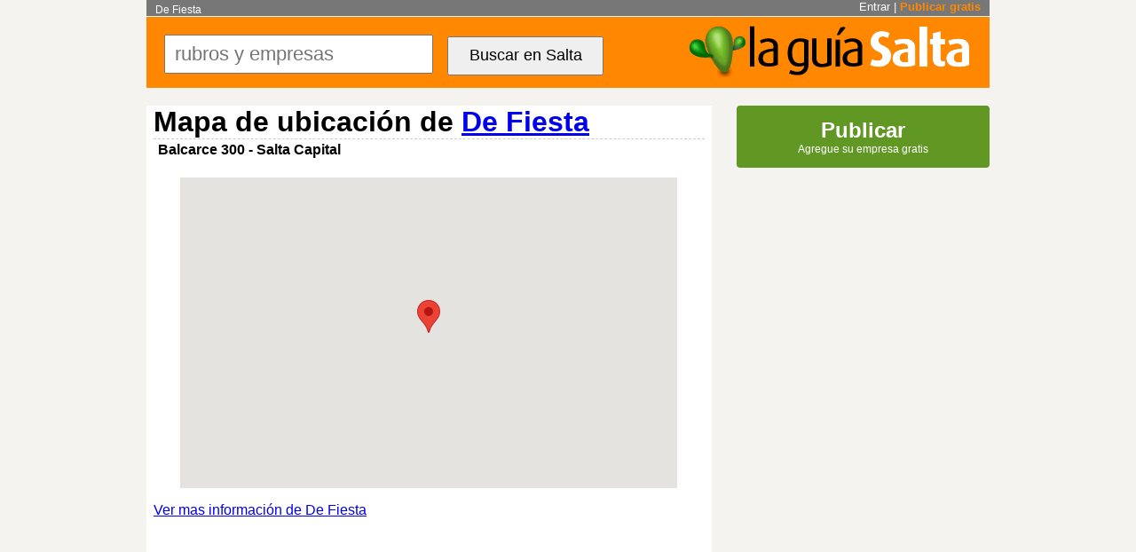

--- FILE ---
content_type: text/html; charset=UTF-8
request_url: https://laguiasalta.com.ar/ubicacion-de-de_fiesta.html
body_size: 1604
content:
<!doctype html>
<html>
<head>
<meta charset="utf-8">
<title>Como llegar a De Fiesta - Mapa de ubicaci�n</title>
<meta name="viewport" content="width=device-width,initial-scale=1,maximum-scale=2.0,user-scalable=no" />
<meta name="keywords" content="De Fiesta,ubicaci�n, mapa, destino, llegar">
<meta name="description" content="Ubicaci�n en el mapa de De Fiesta. Indicaciones para llegar a De Fiesta">
<META name="verify-v1" content="L+fkG8Gij/MSdGpVt8QnfuxcuC4bF799/L6LSF46kHY=" /> 
<meta http-equiv="Content-Type" content="text/html; charset=utf-8" />


<link href="guias.css" rel="stylesheet" type="text/css">
</head>
<body>
<div class="contenedor">
<div class="principal">

	    <div class="enc1"><h1>De Fiesta</h1>
    		<div class="actBar"><a href="entrar.php">Entrar</a> | <a href="alta-empresa1.php"><strong>Publicar gratis</strong></a></div>
		</div>
	    <div class="encBus">
          <a href="https://www.laguiasalta.com.ar" class="logo"><img src="g/laguiasalta.gif" width="320" height="60" alt="La Guía Salta"></a>
	       	<form name="form1" method="post" action="buscar.php"><input type="text" name="c" placeholder="rubros y empresas"><input type="submit" name="Submit2" value="Buscar en Salta" class="BTbuscar"></form>
        </div>
<div class="col1"><div class="unaEmp">
	<div class="col1TitEmp">
		<h2>Mapa de ubicación de <a href="de_fiesta.html" title"Información de De Fiesta">De Fiesta</a></h2>
		<p class="d">Balcarce 300 - Salta Capital</p>
	</div>

			<div class="mapa">
			<div nombre="contenedorMapaAltaEmpresa" id="contenedorMapaAltaEmpresa"></div>
			</div>
			<script type="text/javascript" src="https://maps.googleapis.com/maps/api/js?sensor=false&key=AIzaSyBL8sJDvQ80KP8EkVSbtdko9HgdX8PujPU"></script>
			<script src="js/gMaps.js"></script>
			<script>
			construirMapa('contenedorMapaAltaEmpresa','',-24.7862286469898,-65.4120897129178,'100%',350,false,false,16,10663);
		
			</script>
			<div class="unaEmpDes">
<p><a href="de_fiesta.html" title"Información de De Fiesta">Ver mas información de De Fiesta</a></p>
</div>
<br><br><div class="ADSrubro2">
<style>
.guiaSalta250 { width: 100%; height: 100%; }
@media(max-width: 768px) { .guia-arg-gen-adap-600 { display: none !important; } }
@media(min-width: 769px) { .guia-arg-gen-adap-600 { width: 100%; height: 280px; } }
</style>
<script async src="//pagead2.googlesyndication.com/pagead/js/adsbygoogle.js"></script>
<!-- guiasalta-mob -->
<ins class="adsbygoogle guiaSalta250"
     style="display:inline-block"
     data-ad-client="ca-pub-7770350336763305"
     data-ad-slot="4769757916"></ins>
<script>
(adsbygoogle = window.adsbygoogle || []).push({});
</script>
</div></div>
</div><div class="col2"><a href="alta-empresa1.php" class="botV "><strong>Publicar</strong>Agregue su empresa gratis</a><div class="ADScol2">
<script async src="//pagead2.googlesyndication.com/pagead/js/adsbygoogle.js"></script>
<!-- guiasalta -->
<ins class="adsbygoogle"
     style="display:block"
     data-ad-client="ca-pub-7770350336763305"
     data-ad-slot="1816291514"
     data-ad-format="auto"></ins>
<script>
(adsbygoogle = window.adsbygoogle || []).push({});
</script>

</div><div class="lis">
    <h3>Rubros relacionados</h3>
    <ul>
<li><a href="cotillon_articulos.html">Cotillón articulos</a></li><li><a href="jugueterias.html">Jugueterias</a></li><li><a href="servicios_de_lunch.html">Servicios de lunch</a></li><li><a href="pernil_de_cerdo_catering.html">Pernil de cerdo, catering</a></li></ul></div></div>
<div class="pie">
<div class="pieCont">

<div class="pieDest">- <a href="alta-empresa1.php" class="lkn">Publique su empresa</a> - <a href="privacidad.php" class="lkn">Privacidad</a> - <a href="legal.php" class="lkn">Condiciones / Aviso Legal</a> - <a href="contacto.php" class="lkn">Contactenos</a> - <strong>| <a href="entrar.php" class="lkn">Entrar</a> |</strong> -</div>

<a href="https://laguiasalta.com.ar" class="lkn">La Guía Salta</a> - <a href="hoteles_salta.html" class="lkn">Hoteles en Salta</a>   <br>
<a href="https://laguiachile.cl" class="lkn" target=_blank>Gu&iacute;a comercial de Chile</a> - <a href="https://www.miguiaargentina.com.ar" class="lkn" target=_blank>Gu&iacute;a Argentina</a> - <a href="https://guia-salta.miguiaargentina.com.ar" class="lkn" target=_blank>Guía Salta</a>

</div>
</div>


<script>
  (function(i,s,o,g,r,a,m){i['GoogleAnalyticsObject']=r;i[r]=i[r]||function(){
  (i[r].q=i[r].q||[]).push(arguments)},i[r].l=1*new Date();a=s.createElement(o),
  m=s.getElementsByTagName(o)[0];a.async=1;a.src=g;m.parentNode.insertBefore(a,m)
  })(window,document,'script','//www.google-analytics.com/analytics.js','ga');

  ga('create', 'UA-397529-2', 'auto');
  ga('send', 'pageview');

</script>

</div>
</div>

</body>
</html>


--- FILE ---
content_type: text/html; charset=utf-8
request_url: https://www.google.com/recaptcha/api2/aframe
body_size: 268
content:
<!DOCTYPE HTML><html><head><meta http-equiv="content-type" content="text/html; charset=UTF-8"></head><body><script nonce="k6B55sAJVPQdGbd7sIUWuw">/** Anti-fraud and anti-abuse applications only. See google.com/recaptcha */ try{var clients={'sodar':'https://pagead2.googlesyndication.com/pagead/sodar?'};window.addEventListener("message",function(a){try{if(a.source===window.parent){var b=JSON.parse(a.data);var c=clients[b['id']];if(c){var d=document.createElement('img');d.src=c+b['params']+'&rc='+(localStorage.getItem("rc::a")?sessionStorage.getItem("rc::b"):"");window.document.body.appendChild(d);sessionStorage.setItem("rc::e",parseInt(sessionStorage.getItem("rc::e")||0)+1);localStorage.setItem("rc::h",'1769136610239');}}}catch(b){}});window.parent.postMessage("_grecaptcha_ready", "*");}catch(b){}</script></body></html>

--- FILE ---
content_type: text/css
request_url: https://laguiasalta.com.ar/guias.css
body_size: 2855
content:
@charset "utf-8";
*, *:after, *:before { -webkit-box-sizing: border-box; -moz-box-sizing: border-box; box-sizing: border-box; }

body {
	font-family: Arial, Helvetica, sans-serif; font-size: 12px;
	margin: 0px;
	padding: 0px;
	min-width: 320px;
	background-color: #f4f3f0;
}
.contenedor {
	width: 100%;
}
.principal {
	width: 100%;
	max-width: 950px;
	margin: auto;
}
.colUni {
	width: 100%;
	margin: auto;
}
.titu {
	font-size: 32px;
	margin: 20px 0px 20px 0px;
	padding: 0px;
}
.center {
text-align: center !important;
}
.subtitu {
	font-size: 24px;
}
.titSub {
	margin: 20px 0px 20px 0px;
}
.titSub h3 {
	font-size: 32px;
	margin: 0px;
	padding: 0px;
}
.titSub p {
	font-size: 18px;
	margin: 0px;
	padding: 0px;
}
.Glh30 {
	line-height: 30px;
}

.Gfz {
	font-size: 16px;
}
.formularios {
	width: 100%;
	background-color: #fff;
	margin: 20px 0px 0px 0px;
	padding: 20px 10px 20px 10px;
}

.formularios h2 {
	font-size: 36px !important;
	text-align: center;
	margin: 0px;
	padding: 0px;
	font-weight: bold !important;
}

.formularios h3 {
	font-size: 28px;
	text-align: left;
}	
.formularios .txt {
	text-align: left;
	padding: 0px 0px 10px 0px;
	font-size: 16px;
}
.formularios .err {
	font-size: 18px;
	color: red;
}
.formLog {
	max-width: 480px !important;
}
.Gform {
	margin: 10px auto 30px auto;
	width: 90%;
	text-align: center;
}
.Gform p em {
	font-size: 22px;
	font-style: normal;
}

.Gform p {
	font-size: 14px;
	text-align: left;
}
.Gform label {
	float: left;
	width: 30%;
	text-align: right;
	padding: 0px 20px 0px 0px;
	font-weight: bold;
}

.Gform input, .Gform textarea {
	width: 60%;
	border: 2px #333 solid;
	border-radius: 5px;
	font-size: 18px;
}

.Gform textarea {
	font-size: 14px;
}

.Gform  input[type="submit"] {
	width: 80%;
	background-color: #f80;
	padding: 10px;
	margin: 0px auto 0px auto;
	text-align: center;
	border: 0px;
	border-radius: 4px;
	color: #000;
	text-decoration: none;
	font-size: 18px;
}

.Gform  input[type="submit"]:disabled  {
	background-color: #aaa;
}

.botV {
	display: block;
	width: 100%;
	border-radius: 4px;
	background-color: #609823;
	padding: 14px 10px 14px 10px;
	text-align: center;
	color: #FFF;
	text-decoration: none;
}

.botV50 {
	width: 50%;
	margin: 20px auto 0px auto;
}
.botV strong {
	display: block;
	font-size: 24px;
}
.botV:hover {
	background-color: #407820;
}

/************ home ******************/

.encHome {
	width: 100%;
	height: 110px;
	background: url(g/laguiasalta-home.gif) center no-repeat;
	background-position: center top;
	margin: 20px 0px 0px 0px;
}

.encHome h1 {
	background: none;
	padding: 90px 0px 0px 0px;
	font-size: 13px;
	color: #FFF;
	text-align: center;
	height: 110px;
	overflow: hidden;
}
.lisCol {
	clear: both;
	margin-bottom: 20px;
}
.lisCol ul {
	margin: 0px;
	padding: 0px;
	list-style-type: none;
	list-style-position: outside;
}


.lisCol li {
	float: left;
	background-color: #ddd;
	padding: 3px;
	min-height: 36px;
	
}
.nCol3 li {
	width: 30%;
	margin: 2px 1.5% 2px 1.5%;
}

.nCol2 li {
	width: 47%;
	margin: 2px 1.5% 2px 1.5%;
}

.nCol1 li {
	width: 100%;
	margin: 2px 0% 2px 0%;
	float: none !important;
}


.lisCol li:nth-child(2n+1) {
	background-color: #eee;
}

.nCol2 li:nth-child(2n+1) {
	background-color: #ddd;
}


.lisCol li strong {
	display: block;
	background-color: #777;
	float: left;
	width: 30px;
	height: 100%;
	line-height: 30px;
	text-align: center;
	margin: 0px 10px 0px 0px;
}
.lisCol li strong a {
	color: #FFF;
	text-decoration: none;
}

.lisCol li em {
	display: block;
	background-color: #fff;
	float: right;
	width: 40px;
	text-align: center;
	margin: 0px 0px 0px 0px;
	font-size: 12px;
}

/************ Encabezado ******************/
.enc1 {
	position: relative;
	background-color: #777;
	padding: 4px 0px 0px 0px;
}
h1 {
	color:#FFF;
	font-weight: normal;
	margin: 0px;
	width: 100%;
	padding: 0px 200px 0px 10px;
	font-size: 12px;
}

.actBar {
	position: absolute;
	top: 0px;
	right: 10px;
	font-size: 13px;
	color: #fff;
}

.actBar a {
	text-decoration: none;
	color: #fff;
}
.actBar a:hover {
	text-decoration: underline;
}
.actBar strong {
	color: #f80;
}
.encBus {
	height: 80px;
	margin: 1px 0px 0px 0px;
	background-color: #f80;
}
.encBus .logo {
	float: right;
	margin: 8px 20px;
}
.encBus input {
	font-size: 22px;
	height: 44px;
	width: 55%;
	margin: 0px;
	padding: 0px 0px 0px 10px;
}

.encBus form {
	width: calc(100% - 380px);
	height: 80px;
	margin: 0px;
	padding: 20px 0px 0px 20px;
	/*background-color: #0C3;*/
}

.encBusHome form {
	width: calc(80%);
	height: 80px;
	margin: 0px 10% 0px 10%;
	padding: 20px 0px 0px 20px;
	/*background-color: #0C3;*/
}


form .BTbuscar {
	font-size: 18px;
	width: 32%;
	margin-left: 3%;
	padding: 0px;
}

/************ Columna 1  ******************/

.col1 {
	width: 67%;
	/*background-color: #CC6;*/
	float: left;
	margin: 0px;
	padding: 0px;
}

/**** Listado de empresas */

.col1Tit, .col1TitEmp {
	margin: 20px 0px 20px 0px;
}
.col1 .col1Tit h2 {
	font-size: 14px;
	margin: 0px;
	padding: 0px;
	font-weight: normal;
}

.col1 .col1Tit p {
	font-size: 32px;
	margin: 0px;
	padding: 0px;
	font-weight: bold;
}
.col1 .emp {
	padding: 0px;
	margin: 0px 0px 20px 0px;
	font-size: 14px;
	position: relative;
}
.col1 .emp p {
	font-size: 15px;
}
.emp0 {
	border: 1px solid #ddd;
	background-color: #faf8f4;
}

.emp1 {
	border: 1px solid #ccc;
	background: #fff right url(g/fe1.gif) repeat-y;
}

.emp2 {
	border: 1px solid #FC0;
	background: #FFD right url(g/fe2.gif) repeat-y;
}

.emp0 .d {
	background-color: #faf8f4 !important;
}

.emp1 .d {
	background-color: #fff !important;
}

.emp2 .d {
	background-color: #ffd !important;
}

.emp0 .d a, .emp1 .d a, .emp2 .d a {
	font-size: 11px;
	margin: 0px 0px 0px 6px;
}
.col1 .emp .En {
	width: calc(100% - 180px);
	margin: 10px;
	float: left;
	/*min-height: 50px;*/
	font-size: 22px;
	font-weight: bold;
}

.col1 .emp  p {
	font-weight: normal;
}

.col1 .emp .En img {
	max-height: 100px;
	width: auto;
	float: left;
	margin: 0px 10px 0px 0px;
}

.col1 .emp .n {
	font-size: 22px;
	font-weight: bold;
	color: #000;
	padding: 0px 0px 0px 0px;
	display: block;
}
.col1 .d {
	width: 100%;
	margin: 0px;
	padding: 0px 0px 0px 5px;
	min-height: 23px;
	line-height: 23px;
	float: none;
	clear: both;
	border-top: 1px dashed #ccc;
}
.col1 .emp .Ed {
	float: left;
	width: 160px;
	padding: 5px 0px 5px 0px;

}

.tel, .web, .con, .inf, .cel {
	background: url(g/fei.gif) no-repeat;
	line-height: 20px;
	padding: 0px 5px 0px 25px;
	margin: 3px 0px 3px 5px;
	font-size: 12px;
}
.tel {
	font-size: 14px;
	font-weight: bold;
	background-position: 0px 0px;
}
.con {
	background-position: 0px -120px;
}
.web {
	background-position: 0px -60px;
}
.inf {
	background-position: 0px -180px;
}
.cel {
	font-size: 14px;
	font-weight: bold;
	background-position: 0px -240px;
}
.pag {
	width: 100%;
	font-size: 14px;
	margin: 20px 0px 20px 0px;
	text-align: center;
}
.pag .pagBot{ 
	width: 90%;
	min-width: 290px;
	margin: 10px auto 10px auto;
}

.pag .pagBot a {
	background-color: #f80;
	display: inline-block;
	width: 40%;
	min-width: 100px;
	padding: 10px;
	margin: 0px 4% 0px 4%;
	text-align: center;
	border-radius: 4px;
	color: #000;
	text-decoration: none;
}

.pag .pagBot a:hover {
	background-color: #e50;
}
/**** Una empresa */

.unaEmp {
	background-color: #fff;
	padding: 0px 8px 8px 8px;
	margin: 10px 0px 0px 0px;
}

.unaEmp h3 {
clear: both;
font-size:20px;
}
.unaEmp p {
	font-size: 16px;
}

.col1TitEmp {
	font-size: 16px;
}

.col1TitEmp .d {
	font-weight: bold;
}
.col1TitEmp h2 {
	font-size: 32px;
	margin: 0px;
	padding: 0px;
	font-weight: bold;
}

.col1TitEmp img {
	float: left;
	width: 35%;
	height: auto;
	float: left;
	margin: 0px 10px 0px 0px;
}

.unaEd {
	background-color: #FFEAD5;
	margin: 2px 0px 0px 0px;
	padding: 5px 0px 5px 30px;
	width: 100%;
	text-align: left;
}

.unaEd .webE, .unaEd  .conE {
	background: url(g/fei.gif) no-repeat;
	padding: 10px 0px 10px 30px;
	margin: 0px 1% 0px 1%;
	display: inline-block;
	font-size: 16px;
	line-height: 30px;
	height: 30px;
	width: 29.3%;
	padding: 0px 0px 0px 30px;
/*	background-color: #F66;*/
}
.unaEd .telE {
	font-size: 18px;
/*	background-color: #0C9;*/
	width: 35%;
	display: inline-block;
}

.unaEd .telE strong{
	background: url(g/fei.gif) no-repeat;
	display: block;
	padding: 2px 0px 2px 30px;
}

.unaEd .telE em{
	background: url(g/fei.gif) no-repeat;
	background-position: 0px -236px;
	display: block;
	padding: 2px 0px 2px 30px;
	font-style: normal;
	font-weight: bold;
	
}

.unaEd .telE {
	background-position: 5px 5px;
}
.unaEd .conE {
	background-position: 5px -115px;
}
.unaEd .webE {
	background-position: 5px -55px;
}

.unaEmpDes {
	font-size: 16px;
}

.unaEmpDes img {
	max-width: 100%;
}

.mapa {
clear: both;
width: 92%;
max-width: 560px;
text-align: center;
margin: auto;
}

.mapa img  {
width: 100%;
max-width: 560px;
text-align: center;
}

.suc h3 {
	font-size: 32px;
}

.suc table {
	width: 90%;
	margin: auto;
	border-collapse: collapse;
	font-size: 14px;
}

.suc table tr {
	border-bottom: 1px solid #333;
}

.suc table tr:nth-child(2n+1) {
	background-color: #eee;
}

.suc table td:nth-child(2n+2) {
	text-align: center;
}

.suc table td {
	padding: 3px;
}

.suc table th {
	background-color: #FFEAD5;
	font-size: 16px;
	padding: 5px;
}

.fotsG  {
	text-align: center;
}
.fotsG img {
	width: 92%;
	max-width: 560px;
	margin: 12px 0px 12px 0px;

}

/************ Columna 2  ******************/

.col2 {
	width: 30%;
	float: right;
	margin: 20px 0px 0% 0px;
}




.lis {
	margin: 20px 0px 0px 0px;
	border: 2px solid #C0D5AA;
}
.lis h3 {
	background-color: #C0D5AA;
	margin: 0px;
	padding: 5px;
}

.lis ul {
	margin: 0px;
	padding: 0px;
	list-style-type: none;
	list-style-position: outside;
}

.lis li {

}
.lis li a {
	display: block;
	background-color: #eee;
	margin: 2px;
	padding: 3px;
}
.lis li a:hover {
	background-color: #C0D5AA;
}
.lis li:nth-child(2n+1) a {
	background-color: #fff;
}
.lis li:nth-child(2n+1) a:hover {
	background-color: #C0D5AA;
}



/************ Pie  ******************/

.pie {	
	margin: 0px;
	padding: 30px 0px 0px 0px;
	width: 100%;
	clear: both;
}
.pieCont {	
	background-color: #777;
	padding: 20px 10px 20px 10px;
	width: 100%;
	clear: both;
	color: #fff;
	text-align: center;
}

.pieCont a {
	color: #fff;
}

.pieDest {
	font-size: 14px;
	margin-bottom: 10px;
	font-weight: bold;
}
.pieDest strong, .pieDest strong a {
	color: #f80;
}
/****** Anuncios *******/
.ADSrubro1, .ADSrubro2 {
	width: 100%;
	height: 250px;
/*	background-color: #FF6;*/
	margin: 0px 0px 20px 0px;
}

.ADScol2 {
	width: 100%;
/*	background-color: #FF6;*/
	margin: 20px 0px 20px 0px;
}

.cap {
	font-size: 16px;
	font-weight: bold;
	text-align: center;
	margin: 0px 0px 20px 0px;
}
.cap input {
	width: 70px !important;
	float: none !important;
	border-width: 2px !important;
}

.error { color: red !important}

@media only screen and (min-width: 768px) and (max-width: 949px) {
.col1	{
	width: 63%;
	margin: 0px 0px 0px 4%;
}

.col2 {
	width: 26%;
	margin: 20px 4% 0% 0px;
}
.encBus form {
	width: calc(100% - 350px);

}
.encBus form .BTbuscar {
	width: 36%;
}
.encBus input {
	width: 51%;
}

.colUni {
	width: 92% !important;
}

.encBusHome form {
	text-align: center;
	width: 80%;
	height: 80px;
	margin: 0px 10% 0px 10%;
	padding: 20px 0px 0px 0px;
/*background-color: #AC3;*/
}



}

@media only screen and (max-width: 768px) {
.enc1 {
	padding: 8px 0px 4px 0px;
	position: relative;
	min-height: 30px;
}
.actBar a {
	padding: 3px;
	font-size: 16px;
	line-height: 30px;
}
.encBus {
	text-align: center;
	height: 115px;
	padding: 3px 0px 0px 0px;
}
.encBus .logo {
	float: none;
	padding: 5px 0px 0px 0px;
	margin: 0px;
}

.encBus form {
	width: 100%;
	margin: 0px;
	padding: 0px;
	height: auto;
}
.col1, .col2 {
	width: 92%;
	margin: 0px 4% 0px 4%;
}

.encBusHome {
	text-align: center;
	height: 80px;
	padding: 0px;
}

.encBusHome form {
	text-align: center;
	width: 80%;
	height: 80px;
	margin: 0px 10% 0px 10%;
	padding: 20px 0px 0px 0px;
	/*background-color: #0C3;*/
}

.colUni {
	width: 90% !important;
}


.nCol3 li {
	width: 47%;
	margin: 2px 1.5% 2px 1.5%;
}

.lisCol li a {
	padding: 5px;
	line-height: 16px;
}

}

@media only screen and (max-width: 520px) {
.encBusHome {
	height: 60px;
}
.encBusHome form {
	text-align: center;
	width: 80%;
	height: 80px;
	margin: 0px 10% 0px 10%;
	padding: 8px 0px 0px 0px;
	/*background-color: #0C3;*/
}
.encBus form .BTbuscar {
	background: url(g/fbus.gif);
	padding: 0px 0px 0px 44px;
	height: 44px;
	width: 44px;
	overflow: hidden;
	font-size: 22px;
}

.encHome {
	margin: 0px 0px 0px 0px;
	height: 110px;
	background-size:170%;
	background-position:center bottom;
}

.encHome h1 {
	background: none;
	padding: 90px 0px 0px 0px;
	font-size: 13px;
	color: #FFF;
	text-align: center;
}
.col1 .emp {
	background: none;
}

.col1 .emp0 {
	border: 1px solid #ddd;
	background-color: #faf8f4 !important;
}

.col1 .emp1 {
	border: 1px solid #ccc !important;
	background: #fff;
}

.col1 .emp2 {
	border: 1px solid #FC0 !important;
	background: #FFD;
}


.col1 .emp .En {
	float: none;
	width: 100%;
}

.col1 .emp .En p {
	width: calc(100% - 20px);
}
.col1 .emp .n {
	width: calc(100% - 20px);
}
.col1 .emp .En img {
	max-height: 100px;
	width: auto;
	float: left;
	margin: 0px 10px 0px 0px;
}

.col1 .emp .Ed {
	float: none;
	width: 100%;
	clear: both;
	background-color: #FFEAD5;
}

.emp0 .Ed {
	background-color: #fff !important;
}

.emp1 .Ed {
	background-color: #E4E2E0 !important;
}

.emp2 .Ed {
	background-color: #FCF2AD !important;
}

.col1 .d {
	height: auto;
	min-height: 23px;
	line-height: auto;
	float: none;
	clear: both;
}

.lis li a {
	margin: 2px;
	padding: 7px;
}

.unaEd {
	padding: 5px 0px 10px 0px;
	text-align: center;
}

.unaEd .webE, .unaEd  .conE {
	background: url(g/feiN.gif) no-repeat;
	padding: 0px 0px 0px 40px !important;
	margin: 0px 1% 0px 1%;
	display: inline-block;
	font-size: 16px;
	line-height: 30px;
	height: 30px;
	width: 45%;
	padding: 0px 0px 0px 30px;
/*	background-color: #F66;*/
	text-align: left;
	background-color: #f80;
	border-radius: 4px;
	color: #000;
	text-decoration: none;
}
.unaEd .telE {
	margin: 14px 0px 0px 20px;
	font-size: 18px;
/*	background-color: #0C9;*/
	width: 100%;
	display: inline-block;
	text-align: left;
}

.unaEd .telE {
	background-position: 5px 5px;
}
.unaEd .conE {
	background-position: 5px -115px;
}
.unaEd .webE {
	background-position: 5px -55px;
}

.Gform {
	margin: 0px auto 30px auto;
	width: 100%;
}
 
.Gform p em {
	font-size: 26px !important;
	font-style: normal;
}


.Gform paaa {
	font-size: 24px;
	text-align: left;
}
.Gform label {
	float: left;
	width: 30%;
	text-align: right;
	padding: 0px 20px 0px 0px;
	font-weight: bold;
	font-size: 14px;
}

.Gform input, .Gform textarea {
	width: 60%;
	font-size: 14px;
}
.pieCont a {
	padding: 10px;
	line-height: 20px;
}
.colUni {
	width: 90% !important;
}

.ADSrubro1 {
	height: 120px;
}


.nCol3 li, .nCol2 li {
	width: 100%;
	margin: 2px 0% 12px 0%;
	float: none !important;
	clear: both;
}

.lisCol li a {
	padding: 5px;
	line-height: 20px;
}
}

--- FILE ---
content_type: application/javascript
request_url: https://laguiasalta.com.ar/js/gMaps.js
body_size: 6063
content:
/****Ver!! --> /wiki/doku.php?id=base_de_conocimiento:javascript:funciones_nexo:construir_mapa*****/

/* inicio funciones google-map form alta empresa */  
  /* 
	Construye mapa de Google dentro de 'contendor'
	Dentro de 'contendor' crea elementos input del type hidden (DOM)
		i.- 	uno con id = 'latitud_google'
		ii.- 	uno con id = 'longitud_google'
		iii.- 	uno con id = 'latitud_humano'
		iv.- 	uno con id = 'longitud_humano'
		v.- 	uno con id = 'ubicacion_google' (lo que contiene domicilioCompleto1)
	La dimension y estilo del contenedor debe definirse con DOM
	
	--> latitud_google, longitud_google se calcula con la interpretacion de 'ubicacion'
	--> latitud_humano, longitud_humano se calcula cuando el navegante mueve la burbuja
		
	-->contendor: id del elemento que contendra el mapa
	-->ubicacion: valor string de la ubicacion completa. Ej 'Argentina, Salta, Av Belgrano 1020'
	-->lat: valor numerico de la latitud 
	-->lng: valor numerico de la longitud
	-->pais? 
	-->comboBox? 
	
	nota: 
		--> 'lat' y 'lng' pueden tomaran los siguientes pares de valores...
				* (0,0) 	cuando la ubicacion no fue procesada
				* (-1,-1) 	cuando NO se puedo establecer una ubicacion precisa en el mapa
				* (-2,-2) 	cuando no se desea publicar la ubicacion
				* (otroValor, otroValor)	cuando SI se puedo establecer una ubicacion precisa
		--> tiene mas peso las coordenadas ('lat','lng') que 'ubicacion'
		
		clic en boton 'Buscar mi ubicacion' ... input domicilio .... con el evento onchange="construirMapa('map_canvas',obtenerUbicacionComboAltaEmpresa(),pais,lat,lng,comboBox,width,height)"
		
  */ 	
// construirMapa(contenedor,'Argentina, Salta, San Martin 150',-1,-1,'800','350') // prioridad la gana ubicacion
// construirMapa(contenedor,'Argentina, Salta, San Martin 150',-65.3650,-10.5512,'800','350') // prioridad la gana las coordenadas
// construirMapa(contenedor,'Argentina, Salta, San Martin 150',0,0,'800','350') // prioridad la gana ubicacion
// la funcion construirMapa() la puede disparar cualquier evento de cualquier elemento de html, tambien la debe disparar cuando se carga la pagina (onLoad del body, o con jquery)

//resumen
// latitud_humano, longitud_humano : coordenadas tomadas cuando un navegante movio la burbuja
// latitud_google, longitud_google : coordenadas tomadas de la interpretacion de google
// latitud, longitud : coordenadas tomadas si en funcion del parametro 'ubicacion' pudo encontrar un punto preciso


/*---variables globales--*/
var marker;
var map;		
var habRedimen;
var contaMovMap=0; // contador de movimientos del usuario en el mapa
var buscadorMapaVisible=false; // contador de movimientos del usuario en el mapa
var contaDesplazamientoBurbuja=0; // contador desplazamiento de la burbuja en el mapa
var contaDesplazamientoBurbujaAnterior=0; // contador desplazamiento de la burbuja en el mapa, valor anterior
var clickEnElMapa=false;
var desplazoMapa = false;
 
 
 /* Traido por guillermo */
 
var GLCadenaInfoMap='<div style=\'width:250px; height:45px; color:#000000; text-align:center;\'>Haga clic en el mapa o desplace el pin ( <img width=\'30\' src=\'https://maps.gstatic.com/mapfiles/markers2/marker_sprite.png\' alt=\'Smiley face\'> ) a su ubicación exacta</div>';
var GLTitleMarket='Desplace el pin a su ubicación exacta';


 
/*
if(typeof(GLCadenaInfoMap) == 'undefined'){
    GLTitleMarket="Desplace el pin a su ubicación exacta";
    GLCadenaInfoMap="<div style='width:320px;height:60px;color:#000000;'>Desplace el pin a su ubicación exacta</div>";
}else{    
    GLCadenaInfoMap="<div style='width:300px; height:60px;color:#000000;'>"+GLCadenaInfoMap+"</div>";
}
*/

function construirMapa(contenedor,ubicacion,lat,lng,width,height,habRedimension,habUbicacionManual,zoom_,idEmpresa) {
	idEmpresa || ( idEmpresa = 0 );

    if(navigator.geolocation){
            creacionInputs(contenedor);
            habRedimen=habRedimension;
			
			var prioridad = 'coordenadas';
			if( (lat==-1 && lng==-1) || (lat==0 && lng==0) || (lat==-2 && lng==-2) || (!lat && !lng)){
				prioridad = 'ubicacion';
			}
            if( prioridad == 'coordenadas' ){ // prioridad coordenadas. Se carga el mapa en funcion a las coordenadas
					
                    /-----convertir los parametros a tipo float-----/
                    var latFloat = parseFloat(lat);
                    var lngFloat= parseFloat(lng);                        
                    /----creación del objeto latlgn--------/
                    var latlng = new google.maps.LatLng(latFloat, lngFloat);                     
                    /---inicialización de variables necesarias para la creacion del mapa con la direccion en latlgn----/                    
                    var myOptions = {zoom: zoom_,mapTypeId: google.maps.MapTypeId.ROADMAP, center: latlng}  
                    //-----necesario para que los inputs tomen los valores de la coordenadas-----//
                    var geocoder = new google.maps.Geocoder();
                    geocoder.geocode({'latLng':latlng}, function(results, status) {
                     if (status == google.maps.GeocoderStatus.OK) {
                       if (results[0]) {                          
                            /--------seteo de hiddens-----------/
                             if(lng!=0 && lat!=0){
                                 document.getElementById("latitud_google").value= lat;						
                                 document.getElementById("longitud_google").value= lng;
                                 document.getElementById("latitud").value= lat;						
                                 document.getElementById("longitud").value= lng;
                                 document.getElementById("ubicacion_google").value=results[0].formatted_address; 

                             }else{
                                 document.getElementById("latitud_google").value= -1;						
                                 document.getElementById("longitud_google").value= -1;
                                 document.getElementById("latitud").value= -1;						
                                 document.getElementById("longitud").value= -1;
                             }                    
                             document.getElementById("latitud_humano").value=0;
                             document.getElementById("longitud_humano").value=0;                                           
                       }  
                     }else{
                            document.getElementById("latitud_humano").value=0;
                            document.getElementById("longitud_humano").value=0;
                            document.getElementById("latitud_google").value= lat;						
                            document.getElementById("longitud_google").value= lng;
                            document.getElementById("latitud").value= lat;						
                            document.getElementById("longitud").value= lng;
                            document.getElementById("ubicacion_google").value='no existe direccion para dicha coordenada'; 
                     }
                    });
                    //--------------------------------------------------------------------------//
                    /---creación del mapa en el div contenedor---/
                    map = new google.maps.Map(document.getElementById(contenedor), myOptions);                                                                
                    /---agregar eventos al mapa----/
                    
                    if(habUbicacionManual==true){                                               
                        
                        marker = new google.maps.Marker({
                            map:map,
                            draggable:true,
                            animation: google.maps.Animation.DROP,
                            position:latlng,
                            title:GLTitleMarket
                        });
                        google.maps.event.addListener(marker,'mouseup', ubicacionManualMarket);
                        google.maps.event.addListener(map,'click', ubicacionManualClick);
                        
                        /------------ventana Info----------------/                       
                        var infowindow = new google.maps.InfoWindow({
                            content: GLCadenaInfoMap,
                            animation: google.maps.Animation.DROP
                        });       
                        /*var closeInfoWindow = function() {
                            infowindow.close();
                        };
                        google.maps.event.addListener(marker,'mouseup',closeInfoWindow);
                        google.maps.event.addListener(map,'click',closeInfoWindow);
                        */
                        infowindow.open(map,marker);
                        /-------------contador movimiento-----------/  
                        var contaMovMarker = function() {
                            var cantMov=parseInt(document.getElementById("contaMovimientosPin").value);
                            cantMov++;
                            document.getElementById("contaMovimientosPin").value=cantMov;
                        };
                        google.maps.event.addListener(marker,'mouseup',contaMovMarker);
                        google.maps.event.addListener(map,'click',contaMovMarker);
                        google.maps.event.addListener(marker, 'click', function() {
                            infowindow.open(map, this);
                        });
                        /------------------------------------------/
                        
                    }else{
                        marker = new google.maps.Marker({
                                map:map,                                
                                animation: google.maps.Animation.DROP,
                                position:latlng,
                                clickable:false,
                                draggable: false
                        }); 
                    }
                    if(habRedimension==true){
                        google.maps.event.addListener(map, 'mouseup',redimensionarDivMapa);                                        
                    }
					
            }else if( prioridad == 'ubicacion' ){ // prioridad ubicacion. Se carga el mapa en funcion a la ubicacion
				
                    /----Obtengo la ubicación general en el mapa pais, provincia, localidad-----/                    
                    if(ubicacion){                                                                                                       
                        /---inicialización de variables necesarias para la creacion del mapa con la direccion del texto paisProvLoc----/
                        var myOptions = {zoom: zoom_,mapTypeId: google.maps.MapTypeId.ROADMAP}  
                        var location; 
                        var geocoder = new google.maps.Geocoder();
                        geocoder.geocode( {'address': ubicacion}, function(results, status) {
                        if (status == google.maps.GeocoderStatus.OK) {
                                    map.setCenter(results[0].geometry.location);
                                    marker.setPosition(results[0].geometry.location);
                                    location=results[0].geometry.location;                                                   
                                    /-----seteo de inputs----/                                   
                                    document.getElementById("latitud_google").value= results[0].geometry.location.lat();
                                    document.getElementById("longitud_google").value= results[0].geometry.location.lng(); 

									// Agregado de nueva forma de analizar si se ubico o no
									tipoResGoogle=results[0].geometry.location_type;
									//alert(tipoResGoogle);
									if ( tipoResGoogle == 'ROOFTOP' || tipoResGoogle == 'RANGE_INTERPOLATED' ) {
										// Google identifico correctamente
										document.getElementById("latitud").value= results[0].geometry.location.lat();
										document.getElementById("longitud").value= results[0].geometry.location.lng();
									} else {
										// Google no pudo indentificar 
										document.getElementById("latitud").value= -1;						
										document.getElementById("longitud").value= -1;                                            

									}
				
									
                                    document.getElementById("latitud_humano").value=0;
                                    document.getElementById("longitud_humano").value=0;                                                                                      
                                    document.getElementById("ubicacion_google").value=results[0].formatted_address;                                     
                        }else{                            
                                    document.getElementById("latitud_google").value= -1;						
                                    document.getElementById("longitud_google").value= -1;
                                    document.getElementById("latitud").value= -1;						
                                    document.getElementById("longitud").value= -1;
                                    document.getElementById("latitud_humano").value=0;
                                    document.getElementById("longitud_humano").value=0;                                                                                      
                                    document.getElementById("ubicacion_google").value='no existe direccion para esta ubicación'; 
                        }
						
						// Se registra el resultado
						if ( idEmpresa != 0 ) {
							registrarGoordenadas(idEmpresa,document.getElementById("latitud").value,document.getElementById("longitud").value);
						}
                        });
                        
                        /---creación del mapa en el div contenedor---/
                        map = new google.maps.Map(document.getElementById(contenedor), myOptions);
                        /---agregar eventos al mapa----/
                        if(habUbicacionManual==true){
                            marker = new google.maps.Marker({
                                    map:map,
                                    draggable:true,
                                    animation: google.maps.Animation.DROP,
                                    position:location,
                                    title:GLTitleMarket
                            });
                            google.maps.event.addListener(marker,'mouseup', ubicacionManualMarket);                                               
                            google.maps.event.addListener(map,'click', ubicacionManualClick); 
                            
                            /------------ventana Info----------------/                       
                            var infowindow = new google.maps.InfoWindow({
                                content: GLCadenaInfoMap,
                                animation: google.maps.Animation.DROP
                            });
                            infowindow.open(map,marker);                            
                            /-------------contador movimiento-----------/  
                            /*var contaMovMarker = function() {
                                var cantMov=parseInt(document.getElementById("contaMovimientosPin").value);
                                cantMov++;
                                document.getElementById("contaMovimientosPin").value=cantMov;
                            };
                            google.maps.event.addListener(marker,'mouseup',contaMovMarker);
                            google.maps.event.addListener(map,'click',contaMovMarker);
                            */
                           
                            var contaMovMarker = function() {
                                var cantMov=parseInt(document.getElementById('contaMovimientosPin').value);
                                cantMov++;
                                document.getElementById('contaMovimientosPin').value=cantMov;
                            };
                            google.maps.event.addListener(marker,'mouseup',contaMovMarker);
                            google.maps.event.addListener(map,'click',contaMovMarker);
                            google.maps.event.addListener(marker, 'click', function() {
                                infowindow.open(map, this);
                            });
                            
                            var contaMovMarkerClic = function() {
                                var cantMov=parseInt(document.getElementById('contaMovimientosPinClic').value);
                                cantMov++;
                                document.getElementById('contaMovimientosPinClic').value=cantMov;
                            };                                                                                    
                            google.maps.event.addListener(map,'click',contaMovMarkerClic);
                            
                            var contaMovMarkerArrastre = function() {
                                var cantMov=parseInt(document.getElementById('contaMovimientosPinArrastre').value);
                                cantMov++;
                                document.getElementById('contaMovimientosPinArrastre').value=cantMov;
                            };
                            google.maps.event.addListener(marker,'mouseup',contaMovMarkerArrastre);

                            /------------------------------------------/
                        }else{
                            marker = new google.maps.Marker({
                                    map:map,                                
                                    animation: google.maps.Animation.DROP,
                                    position:location,
                                    clickable:false,
                                    draggable: false
                            }); 
                        }
                        if(habRedimension==true){
                            google.maps.event.addListener(map, 'mouseup',redimensionarDivMapa);                                        
                        }
                    }       
            }
						
            cambiarStyle(width,height,contenedor);
            creacionInputs(contenedor);
            
			/-----------seteo de inputs---------------/
            document.getElementById("width_mapa").value= width;
            document.getElementById("height_mapa").value= height;
            document.getElementById("contenedor").value= contenedor;
            document.getElementById("contaMovimientosPin").value='0';
            document.getElementById("contaMovimientosPinClic").value='0';
            document.getElementById("contaMovimientosPinArrastre").value='0';
            /-----------------------------------------/
            
			//Evento capturador de movimiento del mapa - arrastrar/soltar
			google.maps.event.addListener(map, 'center_changed', function() {
				contaDesplazamientoBurbuja++;				
				desplazoMapa = true;
			});
			
			//Evento capturador de movimiento del mapa - zoom
			google.maps.event.addListener(map, 'zoom_changed', function() {
				contaMovMap++;
				
				if( contaMovMap > 0 && buscadorMapaVisible == false ){
					visualizarBloqueBuscador('buscador_mapa');
					buscadorMapaVisible = true;
				}
			});
			
			
			
			google.maps.event.addListener(map, 'mouseup', function() {
				if( contaDesplazamientoBurbuja != contaDesplazamientoBurbujaAnterior ){
					
					contaDesplazamientoBurbujaAnterior = contaDesplazamientoBurbuja;
					contaMovMap++;		
				
				}
				
				if( contaMovMap > 0 && buscadorMapaVisible == false ){
					visualizarBloqueBuscador('buscador_mapa');
					buscadorMapaVisible = true;
				}
			});
            
			
   }else{
       alert("Su navegador no permitio la geolocalizacion ");
   }
}
function registrarGoordenadas(idEmpresa,latitud,longitud) {
	var xmlhttp;
	if (window.XMLHttpRequest)  {// code for IE7+, Firefox, Chrome, Opera, Safari
	  xmlhttp=new XMLHttpRequest();
	} else { // code for IE6, IE5
	  xmlhttp=new ActiveXObject("Microsoft.XMLHTTP");
	}
	xmlhttp.open("GET","ajax.php?ac=rCoord&i="+idEmpresa+"&la="+latitud+"&lo="+longitud,true);
	xmlhttp.send();
}

function visualizarBloqueBuscador(idElemento){
	if( document.getElementById(idElemento) ){        
		$('#'+idElemento).toggle('fade',1000);
	}
}
//############################################inicio funciones necesarias para construirMapa##############################################################################//      
function agregarUnInput(nameInput,idPadre,value){ 
      var obj=document.createElement('input');
      obj.setAttribute("type", "hidden");
      obj.setAttribute("id", nameInput);
      obj.setAttribute("name", nameInput);
      obj.setAttribute("value", "");
      document.getElementById(idPadre).appendChild(obj);         
}   

function creacionInputs(contenedor){
   if(!document.getElementById('latitud_google')){
       agregarUnInput('latitud_humano',contenedor,"");
       agregarUnInput('longitud_humano',contenedor,"");
       agregarUnInput('latitud_google',contenedor,"");             
       agregarUnInput('longitud_google',contenedor,"");       
       agregarUnInput('latitud',contenedor,"");
       agregarUnInput('longitud',contenedor,"");
       agregarUnInput('ubicacion_google',contenedor,"");
       agregarUnInput('width_mapa',contenedor,"");
       agregarUnInput('height_mapa',contenedor,"");
       agregarUnInput('contenedor',contenedor,"");
       agregarUnInput('contaMovimientosPin',contenedor,"");
       agregarUnInput('contaMovimientosPinClic',contenedor,"");
       agregarUnInput('contaMovimientosPinArrastre',contenedor,"");
       
       //agregarUnInput('contaMovMap',contenedor,0);
   }
}
function cambiarStyleORIGINAL(width,height,idContenedor){
      document.getElementById(idContenedor).style.width=width+'px';		
      document.getElementById(idContenedor).style.height=height+'px';		        
} 
function cambiarStyle(width,height,idContenedor){
	// Parche por que solo soporta números y no porcetajes
	// Si viene solo Nro le agrega el px, de lo contrario lo deja como biene
	if ( ! isNaN(width) ) { width=width+'px';}
	if ( ! isNaN(height) ) { height=height+'px';}
    document.getElementById(idContenedor).style.width=width;		
	document.getElementById(idContenedor).style.height=height;		        
}
/---si se mueve el globo de ubicación se agranda el mapa en altura---/

function redimensionarDivMapa(){
    contenedor=document.getElementById("contenedor").value;
	if(document.getElementById(contenedor).style.height==document.getElementById('height_mapa').value + 'px'){
		$(function() {
						$("#"+contenedor+"").animate({
								opacity: 100,
								left: '+=0',
								height: String(document.getElementById('height_mapa').value * 1.5)
						}, 1000, function() {
		})});   
	}		   
        
}
/---si se hace un click sobre el mapa se setea los valores de los inputs---/
function ubicacionManualMarket() {	

    if(habRedimen){     
        redimensionarDivMapa();
    }   
    latlng=marker.position;
    var geocoder = new google.maps.Geocoder();        
    geocoder.geocode({'latLng':latlng}, function(results, status) {
       if (status == google.maps.GeocoderStatus.OK) {                 
             if(results[0]){
                 document.getElementById("ubicacion_google").value = results[0].formatted_address;          
             }else{
                 document.getElementById("ubicacion_google").value = 'no se encontro direccion';          
             }
             document.getElementById("latitud_humano").value = marker.position.lat();
             document.getElementById("longitud_humano").value = marker.position.lng();                  
       }
     });
    	
} 
/---si se hace un click sobre el mapa se setea los valores de los inputs---/
function ubicacionManualClick(event) {	
    clickEnElMapa=true;
    if(habRedimen){     
        redimensionarDivMapa();
    }   
    var geocoder = new google.maps.Geocoder();
    geocoder.geocode({'latLng':event.latLng}, function(results, status) {    
       if (status == google.maps.GeocoderStatus.OK) {                 
             if(results[0]){
                 document.getElementById("ubicacion_google").value = results[0].formatted_address;          
             }else{
                 document.getElementById("ubicacion_google").value = 'no se encontro direccion';          
             }
             document.getElementById("latitud_humano").value = event.latLng.lat();
             document.getElementById("longitud_humano").value = event.latLng.lng();               
             //map.setCenter(event.latLng);
             marker.setPosition(event.latLng);      
       }
     });    
} 
//############################################fin funciones necesarias para construirMapa##############################################################################//





// Que hace esta funcion?
/---funcion para ubicar en el mapa la direccion ingresada en el input---/
function recargarMapa(msg) {
   if(arrayLoc[0]!=null && arrayLoc[1]!=null && arrayLoc[2]!=null){  
        var address = document.getElementById("domicilio").value+", "+arrayLoc[0]+", "+arrayLoc[1]+", "+arrayLoc[2];        
        var geocoder = new google.maps.Geocoder();
        geocoder.geocode( {'address': address}, function(results, status) {
          if (status == google.maps.GeocoderStatus.OK) {
            map.setCenter(results[0].geometry.location);
            marker.setPosition(results[0].geometry.location);
            document.getElementById("ubicacion_google").value=results[0].formatted_address;
        //  if(results[0].address_components[0].types=='street_number'){ 
            if(results[0].address_components[0].types=='street_number'){ 
                document.getElementById('msgErrorDomicilio').innerHTML ="";
                document.getElementById("latitud_google").value= results[0].geometry.location.lat();
                document.getElementById("longitud_google").value= results[0].geometry.location.lng();                    
                document.getElementById("latitud_humano").value=results[0].geometry.location.lat();
                document.getElementById("longitud_humano").value=results[0].geometry.location.lng();                    
            }else{
                //if(results[0].address_components[0].types=='route'){}
                document.getElementById('msgErrorDomicilio').innerHTML =msg;
                document.getElementById("longitud_humano").value= -1;
                document.getElementById("latitud_humano").value=-1;
                document.getElementById("longitud_google").value= results[0].geometry.location.lng();
                document.getElementById("latitud_google").value= results[0].geometry.location.lat();
            }
          }        
        }); 
   }        
}    

// Que hace esta funcion?
//esta funcion se llama en la ex-inicializar mapa, porque cada vez que se activa el evento
//onchange en el combo box hay que ubicar nuevamente la posición en el mapa
// funcion obsoleta! 
function changeData(dom){
    
     if(ubicoor==false){
            var opcP= document.altaEmpresa.idProvinciaFormAlta.selectedIndex;
            var opcM=document.altaEmpresa.idMunicipioFormAlta.selectedIndex;
            
                    if(arrayLoc[1]!=document.altaEmpresa.idProvinciaFormAlta.options[opcP].text && opcP!=0){        
                         
                            arrayLoc[1]=document.altaEmpresa.idProvinciaFormAlta.options[opcP].text;
                            paisProvLoc=arrayLoc[0]+", "+arrayLoc[1];
                            initialize(paisProvLoc,false,-1,-1);
                            if(!dom){
                                document.getElementById("domicilio").value="";
                                document.getElementById("ubicacion_google").value="";
                                document.getElementById('msgErrorDomicilio').innerHTML ="";
                            }
                    }
                    if(arrayLoc[2]!=document.altaEmpresa.idMunicipioFormAlta.options[opcM].text  && opcM!=0){
                            arrayLoc[2]=document.altaEmpresa.idMunicipioFormAlta.options[opcM].text; 
                            paisProvLoc=arrayLoc[0]+", "+arrayLoc[1]+", "+arrayLoc[2];
                            initialize(paisProvLoc,false,-1,-1);
                            if(!dom){
                                document.getElementById("domicilio").value="";
                                document.getElementById("ubicacion_google").value="";
                                document.getElementById('msgErrorDomicilio').innerHTML ="";
                            }
                    }
            

     } 
     
 }
 /*
  * función que ubica la empresa cuando se saca el focus del input domicilio
  * @param panel:boolean que indica si la funcion esta siendo usado o no en el panel.php 
  * este parametro sirve ya que en panel el longitud_empresa y latitud_empresa no son siempre igual a -1,-1 por lo que
  */
 function ubicarEmpresaOnblurDom(msg,panel){
       if(!panel){
            if(document.getElementById('latitud_empresa').value==-1 && document.getElementById('longitud_empresa').value==-1 && document.getElementById("domicilio").value != ''){
                recargarMapa(msg)       
            }            
       }else{
            if(document.getElementById("domicilio").value != '' || (document.getElementById('latitud_empresa').value==-1 && document.getElementById('longitud_empresa').value==-1)){
                recargarMapa(msg);
            }          
       }
 }
 
 function msgNull(){
     document.getElementById('msgErrorDomicilio').innerHTML ="";
 }

//no se usa 
 //@return provincia y/o localidad
  function obtenerUbicacionComboAltaEmpresa(){
	//return 'Argentina, Salta, España 1020';
    var provloc="";
    var opcP = document.altaEmpresa.idProvinciaFormAlta.selectedIndex;
    var opcM = document.altaEmpresa.idMunicipioFormAlta.selectedIndex;
    if(opcP!=0){
        provloc = document.altaEmpresa.idProvinciaFormAlta.options[opcP].text;
        if(opcM!=0){
            provloc = provloc + ','+document.altaEmpresa.idMunicipioFormAlta.options[opcM].text;
        } 
    }                            
    return provloc;    
  }



 /---ubicar la posicion en em mapa mietras se va tipeando--/
function codeAddress(e) {
   /*
    var evt = e ? e : event;   
    var key = window.Event ? evt.which : evt.keyCode; 
    if((document.getElementById("domicilio").value.length>5 )){ //&& (key!=37 && key!=38 && key!=39 && key!=40 && key!=17)){       
        var address = document.getElementById("domicilio").value+", "+paisProvLoc;
        var geocoder = new google.maps.Geocoder();
        geocoder.geocode( {'address': address}, function(results, status) {
        if (status == google.maps.GeocoderStatus.OK) {            
            document.getElementById("domicilioCompleto1").value=results[0].formatted_address;
            if(results[0].address_components[0].types=='street_number'){ 
                 document.getElementById('msgErrorDomicilio').innerHTML ="";
                 document.getElementById("longitud").value= results[0].geometry.location.lng();
                 document.getElementById("latitud").value= results[0].geometry.location.lat();
            }else{               
                 //if(results[0].address_components[0].types=='route'){}
                 document.getElementById('msgErrorDomicilio').innerHTML = 'El domicilio ingresado no es correcto. Por favor vuelva a ingresar';
                 document.getElementById("longitud").value= -1;
                 document.getElementById("latitud").value=-1;
            }
     

        }
        
        }); 
    }   */
    
    

/*
function redimensionarMapCanvasViejita(){  
		
        if(document.getElementById(contenedor).style.height==cota){
            //alert("'#"+contenedor+"'");            
            $(function() {
                            $("#"+contenedor+"").animate({
                                    opacity: 100,
                                    left: '+=0',
                                    height: '500'
                                }, 1000, function() {
            })});   
        }
}
    function eliminarInput(idInput,idPadre){
        obj = document.getElementById(idInput);	
        if (obj){
            idPadre = obj.parentNode;
            idPadre.removeChild(obj);
        } 
    }        
        
*/
    
}



function obtenerCoordenadas(domicilio,idElement){
	var address = domicilio;
	var coordenada='-1,-1';
	var geocoder = new google.maps.Geocoder();
	geocoder.geocode( {'address': address}, function(results, status) {
		if (status == google.maps.GeocoderStatus.OK) {              
			if(results[0].address_components[0].types=='street_number'){ 
				var longitud=results[0].geometry.location.lng();
				var latitud=results[0].geometry.location.lat();
				coordenada=latitud.toString()+","+longitud.toString();
				document.getElementById(idElement).value= coordenada;
			}else{
				document.getElementById(idElement).value= '-1,-1';
				coordenada='-1,-1';
			}
		}
	});
}    

function crearElemento(idPadre){
	caja = document.createElement("input");
	caja.setAttribute("type", "text");
	caja.setAttribute("id", "nombre");
	caja.setAttribute("value", "Changos");
	document.getElementById(idPadre).appendChild(caja);
}

/* fin funciones google-map form alta empresa */

--- FILE ---
content_type: text/plain
request_url: https://www.google-analytics.com/j/collect?v=1&_v=j102&a=1774323051&t=pageview&_s=1&dl=https%3A%2F%2Flaguiasalta.com.ar%2Fubicacion-de-de_fiesta.html&ul=en-us%40posix&dt=Como%20llegar%20a%20De%20Fiesta%20-%20Mapa%20de%20ubicaci%EF%BF%BDn&sr=1280x720&vp=1280x720&_u=IEBAAEABAAAAACAAI~&jid=879053795&gjid=1356103706&cid=1956685331.1769136609&tid=UA-397529-2&_gid=682573923.1769136609&_r=1&_slc=1&z=1077951170
body_size: -452
content:
2,cG-8B11KCH8RJ